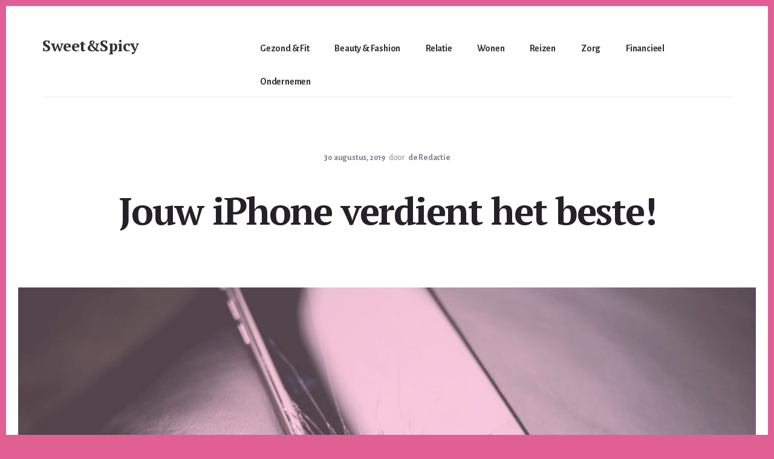

--- FILE ---
content_type: text/html; charset=UTF-8
request_url: https://sweetandspicy.nl/jouw-iphone-verdient-het-beste/
body_size: 11205
content:
<!DOCTYPE html>
<html lang="nl-NL">
<head >
<meta charset="UTF-8" />
<meta name="viewport" content="width=device-width, initial-scale=1" />
<meta name='robots' content='index, follow, max-image-preview:large, max-snippet:-1, max-video-preview:-1' />

	<!-- This site is optimized with the Yoast SEO plugin v26.7 - https://yoast.com/wordpress/plugins/seo/ -->
	<title>Jouw iPhone verdient het beste! - Sweet&amp;Spicy</title>
<link data-rocket-preload as="style" href="https://fonts.googleapis.com/css?family=Alegreya%20Sans%3A400%2C400i%2C700%7CPT%20Serif%3A400%2C700%2C700i&#038;display=swap" rel="preload">
<link href="https://fonts.googleapis.com/css?family=Alegreya%20Sans%3A400%2C400i%2C700%7CPT%20Serif%3A400%2C700%2C700i&#038;display=swap" media="print" onload="this.media=&#039;all&#039;" rel="stylesheet">
<noscript data-wpr-hosted-gf-parameters=""><link rel="stylesheet" href="https://fonts.googleapis.com/css?family=Alegreya%20Sans%3A400%2C400i%2C700%7CPT%20Serif%3A400%2C700%2C700i&#038;display=swap"></noscript>
	<link rel="canonical" href="https://sweetandspicy.nl/jouw-iphone-verdient-het-beste/" />
	<meta property="og:locale" content="nl_NL" />
	<meta property="og:type" content="article" />
	<meta property="og:title" content="Jouw iPhone verdient het beste! - Sweet&amp;Spicy" />
	<meta property="og:description" content="Je iPhone uit je handen laten vallen zou tegenwoordig een gegronde oorzaak van een hartaanval kunnen zijn. We bewaken onze telefoon alsof het ons kind is en een barst in je scherm wil je er al helemaal niet bij hebben. Gelukkig zijn er tegenwoordig voor elke telefoon genoeg hoesjes te vinden in alle maten en [&hellip;]" />
	<meta property="og:url" content="https://sweetandspicy.nl/jouw-iphone-verdient-het-beste/" />
	<meta property="og:site_name" content="Sweet&amp;Spicy" />
	<meta property="article:publisher" content="https://www.facebook.com/Sweet-Spicy-197360870645367/" />
	<meta property="article:published_time" content="2019-08-30T14:49:11+00:00" />
	<meta property="article:modified_time" content="2019-08-30T14:49:12+00:00" />
	<meta property="og:image" content="https://sweetandspicy.nl/wp-content/uploads/2019/08/cropped-black-and-white-brand-broken-196653.jpg" />
	<meta property="og:image:width" content="1024" />
	<meta property="og:image:height" content="576" />
	<meta property="og:image:type" content="image/jpeg" />
	<meta name="author" content="de Redactie" />
	<meta name="twitter:card" content="summary_large_image" />
	<meta name="twitter:creator" content="@SweetspicyNL" />
	<meta name="twitter:site" content="@SweetspicyNL" />
	<meta name="twitter:label1" content="Geschreven door" />
	<meta name="twitter:data1" content="de Redactie" />
	<meta name="twitter:label2" content="Geschatte leestijd" />
	<meta name="twitter:data2" content="2 minuten" />
	<script type="application/ld+json" class="yoast-schema-graph">{"@context":"https://schema.org","@graph":[{"@type":"Article","@id":"https://sweetandspicy.nl/jouw-iphone-verdient-het-beste/#article","isPartOf":{"@id":"https://sweetandspicy.nl/jouw-iphone-verdient-het-beste/"},"author":{"name":"de Redactie","@id":"https://sweetandspicy.nl/#/schema/person/ad009752b9b972ff4c44dd945562b49f"},"headline":"Jouw iPhone verdient het beste!","datePublished":"2019-08-30T14:49:11+00:00","dateModified":"2019-08-30T14:49:12+00:00","mainEntityOfPage":{"@id":"https://sweetandspicy.nl/jouw-iphone-verdient-het-beste/"},"wordCount":418,"image":{"@id":"https://sweetandspicy.nl/jouw-iphone-verdient-het-beste/#primaryimage"},"thumbnailUrl":"https://sweetandspicy.nl/wp-content/uploads/2019/08/cropped-black-and-white-brand-broken-196653.jpg","articleSection":["Beauty &amp; Fashion"],"inLanguage":"nl-NL"},{"@type":"WebPage","@id":"https://sweetandspicy.nl/jouw-iphone-verdient-het-beste/","url":"https://sweetandspicy.nl/jouw-iphone-verdient-het-beste/","name":"Jouw iPhone verdient het beste! - Sweet&amp;Spicy","isPartOf":{"@id":"https://sweetandspicy.nl/#website"},"primaryImageOfPage":{"@id":"https://sweetandspicy.nl/jouw-iphone-verdient-het-beste/#primaryimage"},"image":{"@id":"https://sweetandspicy.nl/jouw-iphone-verdient-het-beste/#primaryimage"},"thumbnailUrl":"https://sweetandspicy.nl/wp-content/uploads/2019/08/cropped-black-and-white-brand-broken-196653.jpg","datePublished":"2019-08-30T14:49:11+00:00","dateModified":"2019-08-30T14:49:12+00:00","author":{"@id":"https://sweetandspicy.nl/#/schema/person/ad009752b9b972ff4c44dd945562b49f"},"breadcrumb":{"@id":"https://sweetandspicy.nl/jouw-iphone-verdient-het-beste/#breadcrumb"},"inLanguage":"nl-NL","potentialAction":[{"@type":"ReadAction","target":["https://sweetandspicy.nl/jouw-iphone-verdient-het-beste/"]}]},{"@type":"ImageObject","inLanguage":"nl-NL","@id":"https://sweetandspicy.nl/jouw-iphone-verdient-het-beste/#primaryimage","url":"https://sweetandspicy.nl/wp-content/uploads/2019/08/cropped-black-and-white-brand-broken-196653.jpg","contentUrl":"https://sweetandspicy.nl/wp-content/uploads/2019/08/cropped-black-and-white-brand-broken-196653.jpg","width":1024,"height":576},{"@type":"BreadcrumbList","@id":"https://sweetandspicy.nl/jouw-iphone-verdient-het-beste/#breadcrumb","itemListElement":[{"@type":"ListItem","position":1,"name":"Home","item":"https://sweetandspicy.nl/"},{"@type":"ListItem","position":2,"name":"Jouw iPhone verdient het beste!"}]},{"@type":"WebSite","@id":"https://sweetandspicy.nl/#website","url":"https://sweetandspicy.nl/","name":"Sweet&amp;Spicy","description":"Alles voor de moderne vrouw. Voor de lieverds, de pittige dames en alles er tussenin.","potentialAction":[{"@type":"SearchAction","target":{"@type":"EntryPoint","urlTemplate":"https://sweetandspicy.nl/?s={search_term_string}"},"query-input":{"@type":"PropertyValueSpecification","valueRequired":true,"valueName":"search_term_string"}}],"inLanguage":"nl-NL"},{"@type":"Person","@id":"https://sweetandspicy.nl/#/schema/person/ad009752b9b972ff4c44dd945562b49f","name":"de Redactie","image":{"@type":"ImageObject","inLanguage":"nl-NL","@id":"https://sweetandspicy.nl/#/schema/person/image/","url":"https://secure.gravatar.com/avatar/3df3f8fcdd146fccf294f40321201d9315d9fe13916dae90f2b0e74ff3294557?s=96&d=mm&r=g","contentUrl":"https://secure.gravatar.com/avatar/3df3f8fcdd146fccf294f40321201d9315d9fe13916dae90f2b0e74ff3294557?s=96&d=mm&r=g","caption":"de Redactie"},"url":"https://sweetandspicy.nl/author/enco/"}]}</script>
	<!-- / Yoast SEO plugin. -->


<link rel='dns-prefetch' href='//fonts.googleapis.com' />
<link rel='dns-prefetch' href='//code.ionicframework.com' />
<link href='https://fonts.gstatic.com' crossorigin rel='preconnect' />
<link rel="alternate" type="application/rss+xml" title="Sweet&amp;Spicy &raquo; feed" href="https://sweetandspicy.nl/feed/" />
<link rel="alternate" type="application/rss+xml" title="Sweet&amp;Spicy &raquo; reacties feed" href="https://sweetandspicy.nl/comments/feed/" />
<link rel="alternate" title="oEmbed (JSON)" type="application/json+oembed" href="https://sweetandspicy.nl/wp-json/oembed/1.0/embed?url=https%3A%2F%2Fsweetandspicy.nl%2Fjouw-iphone-verdient-het-beste%2F" />
<link rel="alternate" title="oEmbed (XML)" type="text/xml+oembed" href="https://sweetandspicy.nl/wp-json/oembed/1.0/embed?url=https%3A%2F%2Fsweetandspicy.nl%2Fjouw-iphone-verdient-het-beste%2F&#038;format=xml" />
<style id='wp-img-auto-sizes-contain-inline-css' type='text/css'>
img:is([sizes=auto i],[sizes^="auto," i]){contain-intrinsic-size:3000px 1500px}
/*# sourceURL=wp-img-auto-sizes-contain-inline-css */
</style>
<link rel='stylesheet' id='genesis-simple-share-plugin-css-css' href='https://sweetandspicy.nl/wp-content/plugins/genesis-simple-share/assets/css/share.min.css?ver=0.1.0' type='text/css' media='all' />
<link data-minify="1" rel='stylesheet' id='genesis-simple-share-genericons-css-css' href='https://sweetandspicy.nl/wp-content/cache/min/1/wp-content/plugins/genesis-simple-share/assets/css/genericons.min.css?ver=1694423457' type='text/css' media='all' />
<link data-minify="1" rel='stylesheet' id='breakthrough-pro-css' href='https://sweetandspicy.nl/wp-content/cache/min/1/wp-content/themes/breakthrough-pro/style.css?ver=1694423428' type='text/css' media='all' />
<style id='breakthrough-pro-inline-css' type='text/css'>


		.single .content .entry-content > p:first-of-type {
			font-size: 26px;
			font-size: 2.6rem;
			letter-spacing: -0.7px;
		}

		

		cite,
		h4,
		h5,
		p.entry-meta a,
		.entry-title a:focus,
		.entry-title a:hover,
		.footer-widgets .widget .widget-title,
		.genesis-nav-menu a:focus,
		.genesis-nav-menu a:hover,
		.genesis-nav-menu .current-menu-item > a,
		.genesis-nav-menu .sub-menu .current-menu-item > a:focus,
		.genesis-nav-menu .sub-menu .current-menu-item > a:hover,
		.genesis-responsive-menu .genesis-nav-menu a:focus,
		.genesis-responsive-menu .genesis-nav-menu a:hover,
		.menu-toggle:focus,
		.menu-toggle:hover,
		.nav-primary .genesis-nav-menu .sub-menu a:focus,
		.nav-primary .genesis-nav-menu .sub-menu a:hover,
		.nav-primary .genesis-nav-menu .sub-menu .current-menu-item > a,
		.nav-primary .genesis-nav-menu .sub-menu .current-menu-item > a:focus,
		.nav-primary .genesis-nav-menu .sub-menu .current-menu-item > a:hover,
		.portfolio .entry-header .entry-meta a,
		.sub-menu-toggle:focus,
		.sub-menu-toggle:hover,
		.widget-title {
			color: #e25f93;
		}

		.sidebar .enews-widget,
		.sidebar .enews-widget .widget-title {
			color: #ffffff;
		}

		button,
		input[type="button"],
		input[type="reset"],
		input[type="submit"],
		.archive-pagination a:focus,
		.archive-pagination a:hover,
		.archive-pagination .active a,
		.button,
		.message.primary,
		.sidebar .widget.enews-widget {
			background-color: #e25f93;
			color: #ffffff;
		}

		.message.primary a {
			color: #ffffff;
		}

		a.button:focus,
		a.button:hover,
		button:focus,
		button:hover,
		input:focus[type="button"],
		input:hover[type="button"],
		input:focus[type="reset"],
		input:hover[type="reset"],
		input:focus[type="submit"],
		input:hover[type="submit"],
		.button:focus,
		.button:hover {
			background-color: #f673a7;
			box-shadow: 0 2px 10px 0 rgba(226,95,147,0.3);
			color: #ffffff;
		}

		input:focus,
		textarea:focus {
			border-color: #e25f93;
			box-shadow: 0 3px 7px 0 rgba(226,95,147,0.3);
			outline: none;
		}

		body,
		.pricing-table .featured {
			border-color: #e25f93;
		}

		.nav-primary .genesis-nav-menu a:focus,
		.nav-primary .genesis-nav-menu a:hover,
		.nav-primary .genesis-nav-menu .current-menu-item > a {
			border-bottom-color: #e25f93;
			color: #e25f93;
		}

		input[type="button"].text,
		input[type="reset"].text,
		input[type="submit"].text {
			border-color: #e25f93;
			color: #e25f93;
		}

		

		a {
			color: #e25f93;
		}

		a:focus,
		a:hover {
			color: #f673a7;
		}

		a.more-link,
		.view-all-portfolio a {
			border-color: #e25f93;
			color: #e25f93;
		}

		a.more-link:focus,
		a.more-link:hover,
		.view-all-portfolio a:focus,
		.view-all-portfolio a:hover  {
			border-color: #f673a7;
			color: #f673a7;
		}

		.button-hero,
		button.button-hero,
		button.primary,
		input[type="button"].button-hero,
		input[type="button"].primary,
		input[type="reset"].button-hero,
		input[type="reset"].primary,
		input[type="submit"].button-hero,
		input[type="submit"].primary,
		.button.button-hero,
		.button.primary,
		.enews-widget input[type="submit"],
		.message.secondary,
		.sidebar .enews-widget input[type="submit"] {
			background-color: #e25f93;
			color: #ffffff;
		}

		.button.button-hero:focus,
		.button.button-hero:hover,
		button.button-hero:focus,
		button.button-hero:hover,
		button.primary:focus,
		button.primary:hover,
		input[type="button"].button-hero:focus,
		input[type="button"].button-hero:hover,
		input[type="button"].primary:focus,
		input[type="button"].primary:hover,
		input[type="reset"].button-hero:focus,
		input[type="reset"].button-hero:hover,
		input[type="reset"].primary:focus,
		input[type="reset"].primary:hover,
		input[type="submit"].button-hero:focus,
		input[type="submit"].button-hero:hover,
		input[type="submit"].primary:focus,
		input[type="submit"].primary:hover,
		.button.primary:focus,
		.button.primary:hover,
		.enews-widget input[type="submit"]:focus,
		.enews-widget input[type="submit"]:hover {
			background-color: #f673a7;
			box-shadow: 0 2px 10px 0 rgba(226,95,147,0.3);
			color: #ffffff;
		}

		a.button.text {
			background-color: #fff;
			border-bottom: 2px solid #e25f93;
			color: #e25f93;
		}

		a.button.text:focus,
		a.button.text:hover {
			background-color: #fff;
			border-bottom-color: #f673a7;
			color: #f673a7;
		}

		.message.secondary a {
			color: #ffffff;
		}

		
/*# sourceURL=breakthrough-pro-inline-css */
</style>
<style id='wp-emoji-styles-inline-css' type='text/css'>

	img.wp-smiley, img.emoji {
		display: inline !important;
		border: none !important;
		box-shadow: none !important;
		height: 1em !important;
		width: 1em !important;
		margin: 0 0.07em !important;
		vertical-align: -0.1em !important;
		background: none !important;
		padding: 0 !important;
	}
/*# sourceURL=wp-emoji-styles-inline-css */
</style>
<style id='wp-block-library-inline-css' type='text/css'>
:root{--wp-block-synced-color:#7a00df;--wp-block-synced-color--rgb:122,0,223;--wp-bound-block-color:var(--wp-block-synced-color);--wp-editor-canvas-background:#ddd;--wp-admin-theme-color:#007cba;--wp-admin-theme-color--rgb:0,124,186;--wp-admin-theme-color-darker-10:#006ba1;--wp-admin-theme-color-darker-10--rgb:0,107,160.5;--wp-admin-theme-color-darker-20:#005a87;--wp-admin-theme-color-darker-20--rgb:0,90,135;--wp-admin-border-width-focus:2px}@media (min-resolution:192dpi){:root{--wp-admin-border-width-focus:1.5px}}.wp-element-button{cursor:pointer}:root .has-very-light-gray-background-color{background-color:#eee}:root .has-very-dark-gray-background-color{background-color:#313131}:root .has-very-light-gray-color{color:#eee}:root .has-very-dark-gray-color{color:#313131}:root .has-vivid-green-cyan-to-vivid-cyan-blue-gradient-background{background:linear-gradient(135deg,#00d084,#0693e3)}:root .has-purple-crush-gradient-background{background:linear-gradient(135deg,#34e2e4,#4721fb 50%,#ab1dfe)}:root .has-hazy-dawn-gradient-background{background:linear-gradient(135deg,#faaca8,#dad0ec)}:root .has-subdued-olive-gradient-background{background:linear-gradient(135deg,#fafae1,#67a671)}:root .has-atomic-cream-gradient-background{background:linear-gradient(135deg,#fdd79a,#004a59)}:root .has-nightshade-gradient-background{background:linear-gradient(135deg,#330968,#31cdcf)}:root .has-midnight-gradient-background{background:linear-gradient(135deg,#020381,#2874fc)}:root{--wp--preset--font-size--normal:16px;--wp--preset--font-size--huge:42px}.has-regular-font-size{font-size:1em}.has-larger-font-size{font-size:2.625em}.has-normal-font-size{font-size:var(--wp--preset--font-size--normal)}.has-huge-font-size{font-size:var(--wp--preset--font-size--huge)}.has-text-align-center{text-align:center}.has-text-align-left{text-align:left}.has-text-align-right{text-align:right}.has-fit-text{white-space:nowrap!important}#end-resizable-editor-section{display:none}.aligncenter{clear:both}.items-justified-left{justify-content:flex-start}.items-justified-center{justify-content:center}.items-justified-right{justify-content:flex-end}.items-justified-space-between{justify-content:space-between}.screen-reader-text{border:0;clip-path:inset(50%);height:1px;margin:-1px;overflow:hidden;padding:0;position:absolute;width:1px;word-wrap:normal!important}.screen-reader-text:focus{background-color:#ddd;clip-path:none;color:#444;display:block;font-size:1em;height:auto;left:5px;line-height:normal;padding:15px 23px 14px;text-decoration:none;top:5px;width:auto;z-index:100000}html :where(.has-border-color){border-style:solid}html :where([style*=border-top-color]){border-top-style:solid}html :where([style*=border-right-color]){border-right-style:solid}html :where([style*=border-bottom-color]){border-bottom-style:solid}html :where([style*=border-left-color]){border-left-style:solid}html :where([style*=border-width]){border-style:solid}html :where([style*=border-top-width]){border-top-style:solid}html :where([style*=border-right-width]){border-right-style:solid}html :where([style*=border-bottom-width]){border-bottom-style:solid}html :where([style*=border-left-width]){border-left-style:solid}html :where(img[class*=wp-image-]){height:auto;max-width:100%}:where(figure){margin:0 0 1em}html :where(.is-position-sticky){--wp-admin--admin-bar--position-offset:var(--wp-admin--admin-bar--height,0px)}@media screen and (max-width:600px){html :where(.is-position-sticky){--wp-admin--admin-bar--position-offset:0px}}

/*# sourceURL=wp-block-library-inline-css */
</style><style id='global-styles-inline-css' type='text/css'>
:root{--wp--preset--aspect-ratio--square: 1;--wp--preset--aspect-ratio--4-3: 4/3;--wp--preset--aspect-ratio--3-4: 3/4;--wp--preset--aspect-ratio--3-2: 3/2;--wp--preset--aspect-ratio--2-3: 2/3;--wp--preset--aspect-ratio--16-9: 16/9;--wp--preset--aspect-ratio--9-16: 9/16;--wp--preset--color--black: #000000;--wp--preset--color--cyan-bluish-gray: #abb8c3;--wp--preset--color--white: #ffffff;--wp--preset--color--pale-pink: #f78da7;--wp--preset--color--vivid-red: #cf2e2e;--wp--preset--color--luminous-vivid-orange: #ff6900;--wp--preset--color--luminous-vivid-amber: #fcb900;--wp--preset--color--light-green-cyan: #7bdcb5;--wp--preset--color--vivid-green-cyan: #00d084;--wp--preset--color--pale-cyan-blue: #8ed1fc;--wp--preset--color--vivid-cyan-blue: #0693e3;--wp--preset--color--vivid-purple: #9b51e0;--wp--preset--gradient--vivid-cyan-blue-to-vivid-purple: linear-gradient(135deg,rgb(6,147,227) 0%,rgb(155,81,224) 100%);--wp--preset--gradient--light-green-cyan-to-vivid-green-cyan: linear-gradient(135deg,rgb(122,220,180) 0%,rgb(0,208,130) 100%);--wp--preset--gradient--luminous-vivid-amber-to-luminous-vivid-orange: linear-gradient(135deg,rgb(252,185,0) 0%,rgb(255,105,0) 100%);--wp--preset--gradient--luminous-vivid-orange-to-vivid-red: linear-gradient(135deg,rgb(255,105,0) 0%,rgb(207,46,46) 100%);--wp--preset--gradient--very-light-gray-to-cyan-bluish-gray: linear-gradient(135deg,rgb(238,238,238) 0%,rgb(169,184,195) 100%);--wp--preset--gradient--cool-to-warm-spectrum: linear-gradient(135deg,rgb(74,234,220) 0%,rgb(151,120,209) 20%,rgb(207,42,186) 40%,rgb(238,44,130) 60%,rgb(251,105,98) 80%,rgb(254,248,76) 100%);--wp--preset--gradient--blush-light-purple: linear-gradient(135deg,rgb(255,206,236) 0%,rgb(152,150,240) 100%);--wp--preset--gradient--blush-bordeaux: linear-gradient(135deg,rgb(254,205,165) 0%,rgb(254,45,45) 50%,rgb(107,0,62) 100%);--wp--preset--gradient--luminous-dusk: linear-gradient(135deg,rgb(255,203,112) 0%,rgb(199,81,192) 50%,rgb(65,88,208) 100%);--wp--preset--gradient--pale-ocean: linear-gradient(135deg,rgb(255,245,203) 0%,rgb(182,227,212) 50%,rgb(51,167,181) 100%);--wp--preset--gradient--electric-grass: linear-gradient(135deg,rgb(202,248,128) 0%,rgb(113,206,126) 100%);--wp--preset--gradient--midnight: linear-gradient(135deg,rgb(2,3,129) 0%,rgb(40,116,252) 100%);--wp--preset--font-size--small: 13px;--wp--preset--font-size--medium: 20px;--wp--preset--font-size--large: 36px;--wp--preset--font-size--x-large: 42px;--wp--preset--spacing--20: 0.44rem;--wp--preset--spacing--30: 0.67rem;--wp--preset--spacing--40: 1rem;--wp--preset--spacing--50: 1.5rem;--wp--preset--spacing--60: 2.25rem;--wp--preset--spacing--70: 3.38rem;--wp--preset--spacing--80: 5.06rem;--wp--preset--shadow--natural: 6px 6px 9px rgba(0, 0, 0, 0.2);--wp--preset--shadow--deep: 12px 12px 50px rgba(0, 0, 0, 0.4);--wp--preset--shadow--sharp: 6px 6px 0px rgba(0, 0, 0, 0.2);--wp--preset--shadow--outlined: 6px 6px 0px -3px rgb(255, 255, 255), 6px 6px rgb(0, 0, 0);--wp--preset--shadow--crisp: 6px 6px 0px rgb(0, 0, 0);}:where(.is-layout-flex){gap: 0.5em;}:where(.is-layout-grid){gap: 0.5em;}body .is-layout-flex{display: flex;}.is-layout-flex{flex-wrap: wrap;align-items: center;}.is-layout-flex > :is(*, div){margin: 0;}body .is-layout-grid{display: grid;}.is-layout-grid > :is(*, div){margin: 0;}:where(.wp-block-columns.is-layout-flex){gap: 2em;}:where(.wp-block-columns.is-layout-grid){gap: 2em;}:where(.wp-block-post-template.is-layout-flex){gap: 1.25em;}:where(.wp-block-post-template.is-layout-grid){gap: 1.25em;}.has-black-color{color: var(--wp--preset--color--black) !important;}.has-cyan-bluish-gray-color{color: var(--wp--preset--color--cyan-bluish-gray) !important;}.has-white-color{color: var(--wp--preset--color--white) !important;}.has-pale-pink-color{color: var(--wp--preset--color--pale-pink) !important;}.has-vivid-red-color{color: var(--wp--preset--color--vivid-red) !important;}.has-luminous-vivid-orange-color{color: var(--wp--preset--color--luminous-vivid-orange) !important;}.has-luminous-vivid-amber-color{color: var(--wp--preset--color--luminous-vivid-amber) !important;}.has-light-green-cyan-color{color: var(--wp--preset--color--light-green-cyan) !important;}.has-vivid-green-cyan-color{color: var(--wp--preset--color--vivid-green-cyan) !important;}.has-pale-cyan-blue-color{color: var(--wp--preset--color--pale-cyan-blue) !important;}.has-vivid-cyan-blue-color{color: var(--wp--preset--color--vivid-cyan-blue) !important;}.has-vivid-purple-color{color: var(--wp--preset--color--vivid-purple) !important;}.has-black-background-color{background-color: var(--wp--preset--color--black) !important;}.has-cyan-bluish-gray-background-color{background-color: var(--wp--preset--color--cyan-bluish-gray) !important;}.has-white-background-color{background-color: var(--wp--preset--color--white) !important;}.has-pale-pink-background-color{background-color: var(--wp--preset--color--pale-pink) !important;}.has-vivid-red-background-color{background-color: var(--wp--preset--color--vivid-red) !important;}.has-luminous-vivid-orange-background-color{background-color: var(--wp--preset--color--luminous-vivid-orange) !important;}.has-luminous-vivid-amber-background-color{background-color: var(--wp--preset--color--luminous-vivid-amber) !important;}.has-light-green-cyan-background-color{background-color: var(--wp--preset--color--light-green-cyan) !important;}.has-vivid-green-cyan-background-color{background-color: var(--wp--preset--color--vivid-green-cyan) !important;}.has-pale-cyan-blue-background-color{background-color: var(--wp--preset--color--pale-cyan-blue) !important;}.has-vivid-cyan-blue-background-color{background-color: var(--wp--preset--color--vivid-cyan-blue) !important;}.has-vivid-purple-background-color{background-color: var(--wp--preset--color--vivid-purple) !important;}.has-black-border-color{border-color: var(--wp--preset--color--black) !important;}.has-cyan-bluish-gray-border-color{border-color: var(--wp--preset--color--cyan-bluish-gray) !important;}.has-white-border-color{border-color: var(--wp--preset--color--white) !important;}.has-pale-pink-border-color{border-color: var(--wp--preset--color--pale-pink) !important;}.has-vivid-red-border-color{border-color: var(--wp--preset--color--vivid-red) !important;}.has-luminous-vivid-orange-border-color{border-color: var(--wp--preset--color--luminous-vivid-orange) !important;}.has-luminous-vivid-amber-border-color{border-color: var(--wp--preset--color--luminous-vivid-amber) !important;}.has-light-green-cyan-border-color{border-color: var(--wp--preset--color--light-green-cyan) !important;}.has-vivid-green-cyan-border-color{border-color: var(--wp--preset--color--vivid-green-cyan) !important;}.has-pale-cyan-blue-border-color{border-color: var(--wp--preset--color--pale-cyan-blue) !important;}.has-vivid-cyan-blue-border-color{border-color: var(--wp--preset--color--vivid-cyan-blue) !important;}.has-vivid-purple-border-color{border-color: var(--wp--preset--color--vivid-purple) !important;}.has-vivid-cyan-blue-to-vivid-purple-gradient-background{background: var(--wp--preset--gradient--vivid-cyan-blue-to-vivid-purple) !important;}.has-light-green-cyan-to-vivid-green-cyan-gradient-background{background: var(--wp--preset--gradient--light-green-cyan-to-vivid-green-cyan) !important;}.has-luminous-vivid-amber-to-luminous-vivid-orange-gradient-background{background: var(--wp--preset--gradient--luminous-vivid-amber-to-luminous-vivid-orange) !important;}.has-luminous-vivid-orange-to-vivid-red-gradient-background{background: var(--wp--preset--gradient--luminous-vivid-orange-to-vivid-red) !important;}.has-very-light-gray-to-cyan-bluish-gray-gradient-background{background: var(--wp--preset--gradient--very-light-gray-to-cyan-bluish-gray) !important;}.has-cool-to-warm-spectrum-gradient-background{background: var(--wp--preset--gradient--cool-to-warm-spectrum) !important;}.has-blush-light-purple-gradient-background{background: var(--wp--preset--gradient--blush-light-purple) !important;}.has-blush-bordeaux-gradient-background{background: var(--wp--preset--gradient--blush-bordeaux) !important;}.has-luminous-dusk-gradient-background{background: var(--wp--preset--gradient--luminous-dusk) !important;}.has-pale-ocean-gradient-background{background: var(--wp--preset--gradient--pale-ocean) !important;}.has-electric-grass-gradient-background{background: var(--wp--preset--gradient--electric-grass) !important;}.has-midnight-gradient-background{background: var(--wp--preset--gradient--midnight) !important;}.has-small-font-size{font-size: var(--wp--preset--font-size--small) !important;}.has-medium-font-size{font-size: var(--wp--preset--font-size--medium) !important;}.has-large-font-size{font-size: var(--wp--preset--font-size--large) !important;}.has-x-large-font-size{font-size: var(--wp--preset--font-size--x-large) !important;}
/*# sourceURL=global-styles-inline-css */
</style>

<style id='classic-theme-styles-inline-css' type='text/css'>
/*! This file is auto-generated */
.wp-block-button__link{color:#fff;background-color:#32373c;border-radius:9999px;box-shadow:none;text-decoration:none;padding:calc(.667em + 2px) calc(1.333em + 2px);font-size:1.125em}.wp-block-file__button{background:#32373c;color:#fff;text-decoration:none}
/*# sourceURL=/wp-includes/css/classic-themes.min.css */
</style>
<link data-minify="1" rel='stylesheet' id='genwpacc-srt-css-css' href='https://sweetandspicy.nl/wp-content/cache/min/1/wp-content/plugins/genesis-accessible/css/genwpacc-skiplinks.css?ver=1694423428' type='text/css' media='all' />

<link data-minify="1" rel='stylesheet' id='ionicons-css' href='https://sweetandspicy.nl/wp-content/cache/min/1/ionicons/2.0.1/css/ionicons.min.css?ver=1694423428' type='text/css' media='all' />
<link data-minify="1" rel='stylesheet' id='simple-social-icons-font-css' href='https://sweetandspicy.nl/wp-content/cache/min/1/wp-content/plugins/simple-social-icons/css/style.css?ver=1694423428' type='text/css' media='all' />
<link data-minify="1" rel='stylesheet' id='simple-love-css-css' href='https://sweetandspicy.nl/wp-content/cache/min/1/wp-content/plugins/genesis-simple-love/css/simple_love.css?ver=1694423428' type='text/css' media='all' />
<link rel='stylesheet' id='wp-block-paragraph-css' href='https://sweetandspicy.nl/wp-includes/blocks/paragraph/style.min.css?ver=6.9' type='text/css' media='all' />
<link rel='stylesheet' id='wp-block-heading-css' href='https://sweetandspicy.nl/wp-includes/blocks/heading/style.min.css?ver=6.9' type='text/css' media='all' />
<script type="text/javascript" src="https://sweetandspicy.nl/wp-includes/js/jquery/jquery.min.js?ver=3.7.1" id="jquery-core-js"></script>



<link rel="https://api.w.org/" href="https://sweetandspicy.nl/wp-json/" /><link rel="alternate" title="JSON" type="application/json" href="https://sweetandspicy.nl/wp-json/wp/v2/posts/10731" /><link rel="EditURI" type="application/rsd+xml" title="RSD" href="https://sweetandspicy.nl/xmlrpc.php?rsd" />
<meta name="generator" content="WordPress 6.9" />
<link rel='shortlink' href='https://sweetandspicy.nl/?p=10731' />
<link rel="icon" href="https://sweetandspicy.nl/wp-content/themes/breakthrough-pro/images/favicon.ico" />
<style type="text/css" id="custom-background-css">
body.custom-background { background-color: #e25f93; }
</style>
	<noscript><style id="rocket-lazyload-nojs-css">.rll-youtube-player, [data-lazy-src]{display:none !important;}</style></noscript><meta name="generator" content="WP Rocket 3.20.3" data-wpr-features="wpr_defer_js wpr_minify_concatenate_js wpr_lazyload_images wpr_lazyload_iframes wpr_minify_css wpr_desktop" /></head>
<body class="wp-singular post-template-default single single-post postid-10731 single-format-standard custom-background wp-theme-genesis wp-child-theme-breakthrough-pro header-full-width full-width-content genesis-breadcrumbs-hidden has-featured-image"><div class="site-container"><ul class="genesis-skip-link"><li><a href="#breakthrough-page-title" class="screen-reader-shortcut"> Skip to content</a></li><li><a href="#footer" class="screen-reader-shortcut"> Skip to footer</a></li></ul><header class="site-header"><div class="wrap"><div class="title-area"><p class="site-title"><a href="https://sweetandspicy.nl/">Sweet&amp;Spicy</a></p><p class="site-description">Alles voor de moderne vrouw. Voor de lieverds, de pittige dames en alles er tussenin.</p></div><nav class="nav-primary" aria-label="Hoofd" id="genesis-nav-primary"><div class="wrap"><ul id="menu-main" class="menu genesis-nav-menu menu-primary js-superfish"><li id="menu-item-10129" class="menu-item menu-item-type-taxonomy menu-item-object-category menu-item-10129"><a href="https://sweetandspicy.nl/categorie/gezond-fit/"><span >Gezond &#038; Fit</span></a></li>
<li id="menu-item-10142" class="menu-item menu-item-type-taxonomy menu-item-object-category current-post-ancestor current-menu-parent current-post-parent menu-item-10142"><a href="https://sweetandspicy.nl/categorie/beauty/"><span >Beauty &#038; Fashion</span></a></li>
<li id="menu-item-10206" class="menu-item menu-item-type-taxonomy menu-item-object-category menu-item-10206"><a href="https://sweetandspicy.nl/categorie/relatie/"><span >Relatie</span></a></li>
<li id="menu-item-10143" class="menu-item menu-item-type-taxonomy menu-item-object-category menu-item-10143"><a href="https://sweetandspicy.nl/categorie/wonen/"><span >Wonen</span></a></li>
<li id="menu-item-10207" class="menu-item menu-item-type-taxonomy menu-item-object-category menu-item-10207"><a href="https://sweetandspicy.nl/categorie/reizen/"><span >Reizen</span></a></li>
<li id="menu-item-10208" class="menu-item menu-item-type-taxonomy menu-item-object-category menu-item-10208"><a href="https://sweetandspicy.nl/categorie/zorg/"><span >Zorg</span></a></li>
<li id="menu-item-10130" class="menu-item menu-item-type-taxonomy menu-item-object-category menu-item-10130"><a href="https://sweetandspicy.nl/categorie/financieel/"><span >Financieel</span></a></li>
<li id="menu-item-10196" class="menu-item menu-item-type-taxonomy menu-item-object-category menu-item-10196"><a href="https://sweetandspicy.nl/categorie/ondernemen/"><span >Ondernemen</span></a></li>
</ul></div></nav></div></header><div class="site-inner"><div class="breakthrough-page-title" id="breakthrough-page-title"><div class="wrap"><p class="entry-meta"><time class="entry-time">30 augustus, 2019</time> door <span class="entry-author"><a href="https://sweetandspicy.nl/author/enco/" class="entry-author-link" rel="author"><span class="entry-author-name">de Redactie</span></a></span>  </p><header class="entry-header"><h1 class="entry-title">Jouw iPhone verdient het beste!</h1>
</header></div></div><div class="full-width-image"><img width="1024" height="420" src="data:image/svg+xml,%3Csvg%20xmlns='http://www.w3.org/2000/svg'%20viewBox='0%200%201024%20420'%3E%3C/svg%3E" class="breakthrough-single-image post-image" alt="" decoding="async" data-lazy-src="https://sweetandspicy.nl/wp-content/uploads/2019/08/cropped-black-and-white-brand-broken-196653-1024x420.jpg" /><noscript><img width="1024" height="420" src="https://sweetandspicy.nl/wp-content/uploads/2019/08/cropped-black-and-white-brand-broken-196653-1024x420.jpg" class="breakthrough-single-image post-image" alt="" decoding="async" /></noscript></div><div class="content-sidebar-wrap"><main class="content" id="genesis-content"><article class="post-10731 post type-post status-publish format-standard has-post-thumbnail category-beauty entry" aria-label="Jouw iPhone verdient het beste!" itemref="breakthrough-page-title"><div class="entry-content"><div class="share-before share-filled share-medium" id="share-before-10731"><div class="facebook" id="facebook-before-10731" data-url="https://sweetandspicy.nl/jouw-iphone-verdient-het-beste/" data-urlalt="https://sweetandspicy.nl/?p=10731" data-text="Jouw iPhone verdient het beste!" data-title="Share" data-reader="Share on Facebook" data-count="%s shares on Facebook"></div><div class="twitter" id="twitter-before-10731" data-url="https://sweetandspicy.nl/jouw-iphone-verdient-het-beste/" data-urlalt="https://sweetandspicy.nl/?p=10731" data-text="Jouw iPhone verdient het beste!" data-title="Share" data-reader="Share this" data-count="%s Shares"></div></div>
			
<p> Je iPhone uit je handen laten vallen zou tegenwoordig een gegronde oorzaak van een <a href="https://sweetandspicy.nl/categorie/gezond-fit/">hartaanval</a> kunnen zijn. We bewaken onze telefoon alsof het ons kind is en een barst in je scherm wil je er al helemaal niet bij hebben. Gelukkig zijn er tegenwoordig voor elke telefoon genoeg hoesjes te vinden in alle maten en kleuren. Voor ieder persoon is er wel een soort hoesje dat zij fijn vindt in gebruik. Ben jij op zoek naar een nieuw hoesje, maar weet je nog niet wat voor jou het fijnste is? Lees hier alles over de verschillende soorten hoesjes!  </p>



<span id="more-10731"></span>



<h2 class="wp-block-heading">Bookcase</h2>



<p>Dit hoesje is ideaal voor de optimale
bescherming! Het is een vrij dik hoesje over je hele telefoon, die de
vorm van een boekje aanneemt zodra je het hoesje openklapt. Met dit
hoesje om je telefoon weet je in ieder geval dat je je telefoon met
een gerust hart een keer kan laten vallen. Hier zal niet snel een
barst doorheen kunnen komen! Dit hoesje is overigens nog extra
handig, want er is vaak ook nog genoeg opbergruimte voor al je
pasjes. Handig om al je creditcards te bewaren…</p>



<h2 class="wp-block-heading">Backcover</h2>



<p>Backcovers zijn de hoesjes die je het
vaakst tegenkomt. Dit zijn de kunststof of siliconen hoesjes die de
achter- en zijkant van je telefoon beschermen. Deze hoesjes zijn erg
fijn, omdat het je telefoon niet meteen veel zwaarder of dikker maakt
terwijl het wel veel bescherming biedt. Een siliconen hoesje zorgt er
daarnaast ook voor dat je telefoon minder snel uit je handen glipt.
Een kunststof hoesje zorgt weer voor meer bescherming tijdens een
val. 
</p>



<h2 class="wp-block-heading">Beelden onder water
dankzij een waterdicht hoesje!</h2>



<p>Om exclusieve onderwater beelden te
kunnen schieten van het mooie koraal in de zee moet je echt een
waterdicht hoesje hebben! Voor de echte influencers onder ons is dit
hoesje een echte musthave. Voor elk budget is er wel een prima
waterdicht hoesje te vinden. 
</p>



<h2 class="wp-block-heading">Bumper</h2>



<p>Als je heel erg gehecht bent aan het
mooie design van je telefoon en dat dus niet wilt verbergen is een
bumper de ideale uitkomst. Een bumper beschermt je telefoon namelijk
nog wel goed tegen een eventuele val, maar staat niet in de weg van
het design. Het geeft iets minder bescherming dan andere hoesjes,
maar wie mooi wilt zijn moet af en toe pijn lijden…</p>



<p>Voor een uitgebreide collectie van
hoesjes voor alle populaire telefoons is het aan te raden een kijkje
te nemen op <a href="https://www.fooncase.com/">de
website van Fooncase!</a> Voor elke telefoon een mooi
design!</p>
<div class="share-after share-filled share-medium" id="share-after-10731"><div class="facebook" id="facebook-after-10731" data-url="https://sweetandspicy.nl/jouw-iphone-verdient-het-beste/" data-urlalt="https://sweetandspicy.nl/?p=10731" data-text="Jouw iPhone verdient het beste!" data-title="Share" data-reader="Share on Facebook" data-count="%s shares on Facebook"></div><div class="twitter" id="twitter-after-10731" data-url="https://sweetandspicy.nl/jouw-iphone-verdient-het-beste/" data-urlalt="https://sweetandspicy.nl/?p=10731" data-text="Jouw iPhone verdient het beste!" data-title="Share" data-reader="Share this" data-count="%s Shares"></div></div>
			</div><footer class="entry-footer"><p class="entry-meta"><span class="entry-categories">Categorie: <a href="https://sweetandspicy.nl/categorie/beauty/" rel="category tag">Beauty &amp; Fashion</a></span> </p></footer></article></main></div></div><div id="above-footer-cta" class="above-footer-cta"><div class="flexible-widgets widget-area widget-halves"><div class="wrap"><section id="custom_html-6" class="widget_text widget widget_custom_html"><div class="widget_text widget-wrap"><div class="textwidget custom-html-widget"><h4>
Ook bloggen op Sweet & Spicy?
</h4> </div></div></section>
<section id="custom_html-7" class="widget_text widget widget_custom_html"><div class="widget_text widget-wrap"><div class="textwidget custom-html-widget"><a href="/contact" class="button button-hero">Laat het ons weten!</a> 
</div></div></section>
</div></div></div><div class="full-width-image footer-cta-image"><img src="data:image/svg+xml,%3Csvg%20xmlns='http://www.w3.org/2000/svg'%20viewBox='0%200%200%200'%3E%3C/svg%3E" alt="" data-lazy-src="https://sweetandspicy.nl/wp-content/uploads/2018/09/sw-vrouwen-footer-1600x420.jpg" /><noscript><img src="https://sweetandspicy.nl/wp-content/uploads/2018/09/sw-vrouwen-footer-1600x420.jpg" alt="" /></noscript></div><div id="footer" class="footer-widgets"><h2 class="genesis-sidebar-title screen-reader-text">Footer</h2><div class="flexible-widgets widget-area  widget-full"><div class="wrap"><section id="simple-social-icons-2" class="widget simple-social-icons"><div class="widget-wrap"><h3 class="widgettitle widget-title">Volg ons</h3>
<ul class="alignleft"><li class="ssi-email"><a href="/contact" target="_blank" rel="noopener noreferrer"><svg role="img" class="social-email" aria-labelledby="social-email-2"><title id="social-email-2">E-mail</title><use xlink:href="https://sweetandspicy.nl/wp-content/plugins/simple-social-icons/symbol-defs.svg#social-email"></use></svg></a></li><li class="ssi-facebook"><a href="https://www.facebook.com/Sweet-Spicy-197360870645367/" target="_blank" rel="noopener noreferrer"><svg role="img" class="social-facebook" aria-labelledby="social-facebook-2"><title id="social-facebook-2">Facebook</title><use xlink:href="https://sweetandspicy.nl/wp-content/plugins/simple-social-icons/symbol-defs.svg#social-facebook"></use></svg></a></li><li class="ssi-rss"><a href="/feed" target="_blank" rel="noopener noreferrer"><svg role="img" class="social-rss" aria-labelledby="social-rss-2"><title id="social-rss-2">RSS</title><use xlink:href="https://sweetandspicy.nl/wp-content/plugins/simple-social-icons/symbol-defs.svg#social-rss"></use></svg></a></li><li class="ssi-twitter"><a href="https://www.twitter.com/SweetspicyNL" target="_blank" rel="noopener noreferrer"><svg role="img" class="social-twitter" aria-labelledby="social-twitter-2"><title id="social-twitter-2">Twitter</title><use xlink:href="https://sweetandspicy.nl/wp-content/plugins/simple-social-icons/symbol-defs.svg#social-twitter"></use></svg></a></li></ul></div></section>
</div></div></div><footer class="site-footer"><div class="wrap">Copyright 2023: Sweet & Spicy | Alles voor de moderne vrouw | Website door: <a href="https://webdesign-gorinchem.nl/" target="_blank">Webdesign Gorinchem</a> </div></footer></div><script type="speculationrules">
{"prefetch":[{"source":"document","where":{"and":[{"href_matches":"/*"},{"not":{"href_matches":["/wp-*.php","/wp-admin/*","/wp-content/uploads/*","/wp-content/*","/wp-content/plugins/*","/wp-content/themes/breakthrough-pro/*","/wp-content/themes/genesis/*","/*\\?(.+)"]}},{"not":{"selector_matches":"a[rel~=\"nofollow\"]"}},{"not":{"selector_matches":".no-prefetch, .no-prefetch a"}}]},"eagerness":"conservative"}]}
</script>
<style type="text/css" media="screen">#simple-social-icons-2 ul li a, #simple-social-icons-2 ul li a:hover, #simple-social-icons-2 ul li a:focus { background-color: #e25f93 !important; border-radius: 0px; color: #ffffff !important; border: 0px #ffffff solid !important; font-size: 16px; padding: 8px; }  #simple-social-icons-2 ul li a:hover, #simple-social-icons-2 ul li a:focus { background-color: #222222 !important; border-color: #ffffff !important; color: #ffffff !important; }  #simple-social-icons-2 ul li a:focus { outline: 1px dotted #222222 !important; }</style><svg aria-hidden="true" style="width: 0; height: 0; display:block;">
			<filter id="breakthrough-overlay">
				<feColorMatrix
				type="matrix"
				values="1.186275 0 0 0 0
					0 0.672549 0 0 0
					0 0 0.876471 0 0
					0 0 0 .9 0 "></feColorMatrix>
			</filter>
		</svg>







<script type="text/javascript" id="jquery-simple-love-js-extra">
/* <![CDATA[ */
var simple_love = {"fe":"\u003Cdiv class=\"simple-love sharrre\" id=\"simple-before-10731\" data-id=\"10731\" \u003E\u003Cdiv class=\"box\"\u003E\u003Ca class=\"count\" href=\"#\"\u003E0\u003C/a\u003E\u003Ca class=\"share\" href=\"#\"\u003ELove\u003C/a\u003E\u003C/div\u003E\u003C/div\u003E","nonce":"5180f056a2","ajaxurl":"https://sweetandspicy.nl/wp-admin/admin-ajax.php"};
//# sourceURL=jquery-simple-love-js-extra
/* ]]> */
</script>

<script>window.lazyLoadOptions=[{elements_selector:"img[data-lazy-src],.rocket-lazyload,iframe[data-lazy-src]",data_src:"lazy-src",data_srcset:"lazy-srcset",data_sizes:"lazy-sizes",class_loading:"lazyloading",class_loaded:"lazyloaded",threshold:300,callback_loaded:function(element){if(element.tagName==="IFRAME"&&element.dataset.rocketLazyload=="fitvidscompatible"){if(element.classList.contains("lazyloaded")){if(typeof window.jQuery!="undefined"){if(jQuery.fn.fitVids){jQuery(element).parent().fitVids()}}}}}},{elements_selector:".rocket-lazyload",data_src:"lazy-src",data_srcset:"lazy-srcset",data_sizes:"lazy-sizes",class_loading:"lazyloading",class_loaded:"lazyloaded",threshold:300,}];window.addEventListener('LazyLoad::Initialized',function(e){var lazyLoadInstance=e.detail.instance;if(window.MutationObserver){var observer=new MutationObserver(function(mutations){var image_count=0;var iframe_count=0;var rocketlazy_count=0;mutations.forEach(function(mutation){for(var i=0;i<mutation.addedNodes.length;i++){if(typeof mutation.addedNodes[i].getElementsByTagName!=='function'){continue}
if(typeof mutation.addedNodes[i].getElementsByClassName!=='function'){continue}
images=mutation.addedNodes[i].getElementsByTagName('img');is_image=mutation.addedNodes[i].tagName=="IMG";iframes=mutation.addedNodes[i].getElementsByTagName('iframe');is_iframe=mutation.addedNodes[i].tagName=="IFRAME";rocket_lazy=mutation.addedNodes[i].getElementsByClassName('rocket-lazyload');image_count+=images.length;iframe_count+=iframes.length;rocketlazy_count+=rocket_lazy.length;if(is_image){image_count+=1}
if(is_iframe){iframe_count+=1}}});if(image_count>0||iframe_count>0||rocketlazy_count>0){lazyLoadInstance.update()}});var b=document.getElementsByTagName("body")[0];var config={childList:!0,subtree:!0};observer.observe(b,config)}},!1)</script><script data-no-minify="1" async src="https://sweetandspicy.nl/wp-content/plugins/wp-rocket/assets/js/lazyload/17.8.3/lazyload.min.js"></script><script>var rocket_beacon_data = {"ajax_url":"https:\/\/sweetandspicy.nl\/wp-admin\/admin-ajax.php","nonce":"56bf3f8877","url":"https:\/\/sweetandspicy.nl\/jouw-iphone-verdient-het-beste","is_mobile":false,"width_threshold":1600,"height_threshold":700,"delay":500,"debug":null,"status":{"atf":true,"lrc":true,"preconnect_external_domain":true},"elements":"img, video, picture, p, main, div, li, svg, section, header, span","lrc_threshold":1800,"preconnect_external_domain_elements":["link","script","iframe"],"preconnect_external_domain_exclusions":["static.cloudflareinsights.com","rel=\"profile\"","rel=\"preconnect\"","rel=\"dns-prefetch\"","rel=\"icon\""]}</script><script data-name="wpr-wpr-beacon" src='https://sweetandspicy.nl/wp-content/plugins/wp-rocket/assets/js/wpr-beacon.min.js' async></script><script src="https://sweetandspicy.nl/wp-content/cache/min/1/80c251ba82883b5574a996e306e01b7c.js" data-minify="1" data-rocket-defer defer></script><script type='text/javascript'>
				jQuery(document).ready(function($) {
					$('#facebook-before-10731').sharrre({
										  share: {
										    facebook: true
										  },
										  urlCurl: 'https://sweetandspicy.nl/wp-content/plugins/genesis-simple-share/assets/js/sharrre/sharrre.php',
										  enableHover: false,
										  enableTracking: true,
										  disableCount: true,
										  buttons: {  },
										  click: function(api, options){
										    api.simulateClick();
										    api.openPopup('facebook');
										  }
										});
$('#twitter-before-10731').sharrre({
										  share: {
										    twitter: true
										  },
										  urlCurl: 'https://sweetandspicy.nl/wp-content/plugins/genesis-simple-share/assets/js/sharrre/sharrre.php',
										  enableHover: false,
										  enableTracking: true,
										  
										  buttons: {  },
										  click: function(api, options){
										    api.simulateClick();
										    api.openPopup('twitter');
										  }
										});

				});
		</script><script type='text/javascript'>
				jQuery(document).ready(function($) {
					$('#facebook-after-10731').sharrre({
										  share: {
										    facebook: true
										  },
										  urlCurl: 'https://sweetandspicy.nl/wp-content/plugins/genesis-simple-share/assets/js/sharrre/sharrre.php',
										  enableHover: false,
										  enableTracking: true,
										  disableCount: true,
										  buttons: {  },
										  click: function(api, options){
										    api.simulateClick();
										    api.openPopup('facebook');
										  }
										});
$('#twitter-after-10731').sharrre({
										  share: {
										    twitter: true
										  },
										  urlCurl: 'https://sweetandspicy.nl/wp-content/plugins/genesis-simple-share/assets/js/sharrre/sharrre.php',
										  enableHover: false,
										  enableTracking: true,
										  
										  buttons: {  },
										  click: function(api, options){
										    api.simulateClick();
										    api.openPopup('twitter');
										  }
										});

				});
		</script></body></html>

<!-- This website is like a Rocket, isn't it? Performance optimized by WP Rocket. Learn more: https://wp-rocket.me - Debug: cached@1768931807 -->

--- FILE ---
content_type: text/css; charset=UTF-8
request_url: https://sweetandspicy.nl/wp-content/cache/min/1/wp-content/themes/breakthrough-pro/style.css?ver=1694423428
body_size: 7568
content:
html{font-family:sans-serif;-ms-text-size-adjust:100%;-webkit-text-size-adjust:100%}body{margin:0}article,aside,details,figcaption,figure,footer,header,main,menu,nav,section,summary{display:block}audio,canvas,progress,video{display:inline-block}audio:not([controls]){display:none;height:0}progress{vertical-align:baseline}template,[hidden]{display:none}a{background-color:transparent;-webkit-text-decoration-skip:objects}a:active,a:hover{outline-width:0}abbr[title]{border-bottom:none;text-decoration:underline;text-decoration:underline dotted}b,strong{font-weight:inherit}b,strong{font-weight:bolder}dfn{font-style:italic}h1{font-size:2em;margin:.67em 0}mark{background-color:#ff0;color:#000}small{font-size:80%}sub,sup{font-size:75%;line-height:0;position:relative;vertical-align:baseline}sub{bottom:-.25em}sup{top:-.5em}img{border-style:none}svg:not(:root){overflow:hidden}code,kbd,pre,samp{font-family:monospace,monospace;font-size:1em}figure{margin:1em 40px}hr{box-sizing:content-box;height:0;overflow:visible}button,input,optgroup,select,textarea{font:inherit;margin:0}optgroup{font-weight:700}button,input{overflow:visible}button,select{text-transform:none}button,html [type="button"],[type="reset"],[type="submit"]{-webkit-appearance:button}button::-moz-focus-inner,[type="button"]::-moz-focus-inner,[type="reset"]::-moz-focus-inner,[type="submit"]::-moz-focus-inner{border-style:none;padding:0}button:-moz-focusring,[type="button"]:-moz-focusring,[type="reset"]:-moz-focusring,[type="submit"]:-moz-focusring{outline:1px dotted ButtonText}fieldset{border:1px solid silver;margin:0 2px;padding:.35em .625em .75em}legend{box-sizing:border-box;color:inherit;display:table;max-width:100%;padding:0;white-space:normal}textarea{overflow:auto}[type="checkbox"],[type="radio"]{box-sizing:border-box;padding:0}[type="number"]::-webkit-inner-spin-button,[type="number"]::-webkit-outer-spin-button{height:auto}[type="search"]{-webkit-appearance:textfield;outline-offset:-2px}[type="search"]::-webkit-search-cancel-button,[type="search"]::-webkit-search-decoration{-webkit-appearance:none}::-webkit-input-placeholder{color:inherit;opacity:.54}::-webkit-file-upload-button{-webkit-appearance:button;font:inherit}html,input[type="search"]{-webkit-box-sizing:border-box;-moz-box-sizing:border-box;box-sizing:border-box}*,*::before,*::after{box-sizing:inherit}.author-box::before,.clearfix::before,.entry::before,.entry-content::before,.footer-widgets::before,.nav-primary::before,.nav-secondary::before,.pagination::before,.pricing-table::before,.site-container::before,.site-footer::before,.site-header::before,.site-inner::before,.widget::before,.wrap::before{content:" ";display:table}.author-box::after,.clearfix::after,.entry::after,.entry-content::after,.footer-widgets::after,.nav-primary::after,.nav-secondary::after,.pagination::after,.pricing-table::after,.site-container::after,.site-footer::after,.site-header::after,.site-inner::after,.widget::after,.wrap::after{clear:both;content:" ";display:table}html{font-size:62.5%}body{background-color:#4a4f9b;color:#4e4756;font-family:'Alegreya Sans',sans-serif;font-size:20px;font-size:2rem;-webkit-font-smoothing:antialiased;-moz-osx-font-smoothing:grayscale;font-weight:400;letter-spacing:-.2px;line-height:1.5;margin:0}a,button,input:focus,input[type="button"],input[type="reset"],input[type="submit"],textarea:focus,.button,.gallery img{-webkit-transition:all 0.1s ease-in-out;-moz-transition:all 0.1s ease-in-out;-ms-transition:all 0.1s ease-in-out;-o-transition:all 0.1s ease-in-out;transition:all 0.1s ease-in-out}a{color:#d2414b;text-decoration:underline}a:focus,a:hover{color:#4e4756}p{margin:0 0 28px;padding:0}ol,ul{margin:0;padding:0}li{list-style-type:none}hr{border:0;border-collapse:collapse;border-top:1px solid #eee;clear:both;margin:1em 0}b,strong{font-weight:700}cite,em,i{font-style:italic}cite{color:#4a4f9b;font-size:20px;font-size:2rem;margin-top:10px}mark{background:#ddd;color:#000}blockquote{font-family:'PT Serif',serif;font-size:24px;font-size:2.4rem;letter-spacing:-.25px;margin:40px}blockquote::before{content:"\201C";display:block;font-family:'PT Serif',serif;font-size:60px;font-size:6rem;height:0;left:-60px;position:relative;top:-20px}.flexible-widgets.widget-full blockquote{font-size:38px;font-size:3.8rem;font-weight:400;padding:20px 80px}.flexible-widgets.widget-full blockquote cite{font-size:24px;font-size:2.4rem}.flexible-widgets.widget-full blockquote::before{color:#4A4F9B;content:"\201C";display:block;font-family:'PT Serif',serif;font-size:88px;font-size:8.8rem;height:0;left:-80px;position:relative;top:-30px}h1,h2,h3,h4,h5,h6{color:#25212a;font-family:'PT Serif',serif;font-weight:700;line-height:1.2;margin:0 0 10px}h1{font-size:62px;font-size:6.2rem;letter-spacing:-2px}h2{font-size:50px;font-size:5rem;letter-spacing:-1.8px}h3{font-size:28px;font-size:2.8rem;letter-spacing:-1px}h4{color:#4a4f9b;font-size:28px;font-size:2.8rem}h5{color:#4a4f9b;font-family:'Alegreya Sans',sans-serif;font-size:16px;font-size:1.6rem;letter-spacing:1.6px}h6{font-size:20px;font-size:2rem;font-style:italic}.intro{font-family:'PT Serif',serif;font-size:24px;font-size:2.4rem;letter-spacing:-.25px}.large-text{color:#25212A;display:block;font-family:'PT Serif',serif;font-size:50px;font-size:5rem;font-weight:700;letter-spacing:-1.8px;line-height:1.16;padding-right:10%}embed,iframe,img,object,video,.wp-caption{max-width:100%}img{height:auto}figure{margin:0}.gallery{overflow:hidden}.gallery-item{float:left;margin:0 0 28px;text-align:center}.gallery-columns-1 .gallery-item{width:100%}.gallery-columns-2 .gallery-item{width:50%}.gallery-columns-3 .gallery-item{width:33%}.gallery-columns-4 .gallery-item{width:25%}.gallery-columns-5 .gallery-item{width:20%}.gallery-columns-6 .gallery-item{width:16.6666%}.gallery-columns-7 .gallery-item{width:14.2857%}.gallery-columns-8 .gallery-item{width:12.5%}.gallery-columns-9 .gallery-item{width:11.1111%}.gallery-columns-2 .gallery-item:nth-child(2n+1),.gallery-columns-3 .gallery-item:nth-child(3n+1),.gallery-columns-4 .gallery-item:nth-child(4n+1),.gallery-columns-5 .gallery-item:nth-child(5n+1),.gallery-columns-6 .gallery-item:nth-child(6n+1),.gallery-columns-7 .gallery-item:nth-child(7n+1),.gallery-columns-8 .gallery-item:nth-child(8n+1),.gallery-columns-9 .gallery-item:nth-child(9n+1){clear:left}.gallery img{border:1px solid #eee;height:auto;padding:4px}.gallery img:focus,.gallery img:hover{border:1px solid #999}input,select,textarea{background-color:#fff;border:1px solid #dcdadd;box-shadow:inset 1px 1px 3px 0 rgba(188,188,188,.5);color:#4e4756;font-size:18px;font-size:1.8rem;font-weight:400;padding:13px 16px 11px;width:100%}input:focus,textarea:focus{border:1px solid #4a4f9b;box-shadow:0 3px 7px 0 rgba(74,79,155,.3);outline:none}input[type="search"]{-webkit-appearance:none}input[type="checkbox"],input[type="image"],input[type="radio"]{width:auto}::placeholder{color:#4e4756;opacity:1}::-ms-input-placeholder{color:#333;opacity:1}button,input[type="button"],input[type="reset"],input[type="submit"],.button{background-color:#4a4f9b;border:0;color:#fff;cursor:pointer;font-size:16px;font-size:1.6rem;font-weight:700;letter-spacing:1.5px;line-height:1;padding:17px 26px 14px 26px;text-align:center;text-decoration:none;text-transform:uppercase;white-space:normal;width:auto}a.button:focus,a.button:hover,button:focus,button:hover,input:focus[type="button"],input:hover[type="button"],input:focus[type="reset"],input:hover[type="reset"],input:focus[type="submit"],input:hover[type="submit"]{background-color:#6269cc;box-shadow:0 2px 10px 0 rgba(74,79,155,.3);color:#fff}.button:focus,.button:hover{color:#fff}.button{display:inline-block}button.primary,input[type="button"].primary,input[type="reset"].primary,input[type="submit"].primary,.button.primary{background-color:#d2414b;color:#fff}button.primary:focus,button.primary:hover,input[type="button"].primary:focus,input[type="button"].primary:hover,input[type="reset"].primary:focus,input[type="reset"].primary:hover,input[type="submit"].primary:focus,input[type="submit"].primary:hover,.button.primary:focus,.button.primary:hover{background-color:#f24b56;box-shadow:0 2px 10px 0 rgba(210,65,75,.3);color:#fff}button.secondary,input[type="button"].secondary,input[type="reset"].secondary,input[type="submit"].secondary,.button.secondary,.entry-content .button.secondary{background-color:#4e4756;color:#fff}button.secondary:focus,button.secondary:hover,input[type="button"].secondary:focus,input[type="button"].secondary:hover,input[type="reset"].secondary:focus,input[type="reset"].secondary:hover,input[type="submit"].secondary:focus,input[type="submit"].secondary:hover,.button.secondary:focus,.button.secondary:hover,.entry-content .button.secondary:focus,.entry-content .button.secondary:hover{background-color:#6e6875;box-shadow:0 2px 10px 0 rgba(78,71,86,.2)}button.button-hero,input[type="button"].button-hero,input[type="reset"].button-hero,input[type="submit"].button-hero,.button.button-hero{background-color:#d2414b;color:#fff;font-size:18px;letter-spacing:1.8px;line-height:1;padding:40px 160px 35px 40px;position:relative;text-align:left}button.button-hero::after,input[type="button"].button-hero::after,input[type="reset"].button-hero::after,input[type="submit"].button-hero::after,.button-hero::after{background:url(../../../../../../themes/breakthrough-pro/images/hero-arrow-white.svg) no-repeat center right;content:"";display:block;height:12px;position:absolute;right:40px;top:calc(50% - 6px);width:80px}button.button-hero:focus,button.button-hero:hover,input[type="button"].button-hero:focus,input[type="button"].button-hero:hover,input[type="reset"].button-hero:focus,input[type="reset"].button-hero:hover,input[type="submit"].button-hero:focus,input[type="submit"].button-hero:hover,.button.button-hero:focus,.button.button-hero:hover{background-color:#f24b56;color:#fff}a.button.small,button.small,input[type="button"].small,input[type="reset"].small,input[type="submit"].small{font-size:14px;font-size:1.4rem;letter-spacing:1px;padding:9px 20px}a.button.large,button.large,input[type="button"].large,input[type="reset"].large,input[type="submit"].large{font-size:18px;font-size:1.8rem;letter-spacing:1.8px;padding:24px}a.button.text,button.text,input[type="button"].text,input[type="reset"].text,input[type="submit"].text,a.more-link,.view-all-portfolio a{background-color:#fff;border-bottom:2px solid #d2414b;color:#d2414b;font-size:14px;font-size:1.4rem;font-weight:700;letter-spacing:1px;padding:4px 0;text-decoration:none;text-transform:uppercase}a.button.text:focus,a.button.text:hover,button.text:focus,button.text:hover,input[type="button"].text:focus,input[type="button"].text:hover,input[type="reset"].text:focus,input[type="reset"].text:hover,input[type="submit"].text:focus,input[type="submit"].text:hover,a.more-link:focus,a.more-link:hover,.view-all-portfolio a:focus,.view-all-portfolio a:hover{background-color:#fff;border-bottom:2px solid #f24b56;box-shadow:none;color:#f24b56;transform:none}.site-container button:disabled,.site-container button:disabled:hover,.site-container input:disabled,.site-container input:disabled:hover,.site-container input[type="button"]:disabled,.site-container input[type="button"]:disabled:hover,.site-container input[type="reset"]:disabled,.site-container input[type="reset"]:disabled:hover,.site-container input[type="submit"]:disabled,.site-container input[type="submit"]:disabled:hover{background-color:#eee;border-width:0;color:#666;cursor:not-allowed}input[type="search"]::-webkit-search-cancel-button,input[type="search"]::-webkit-search-results-button{display:none}table{border-collapse:collapse;border-spacing:0;line-height:2;margin-bottom:40px;width:100%;word-break:break-all}tbody{border-bottom:1px solid #eee}td,th{text-align:left}td{border-top:1px solid #eee;padding:6px}th{font-weight:400;padding:0 6px}td:first-child,th:first-child{padding-left:0}.screen-reader-shortcut,.screen-reader-text,.screen-reader-text span{border:0;clip:rect(0,0,0,0);height:1px;overflow:hidden;position:absolute!important;width:1px;word-wrap:normal!important}.genesis-nav-menu .search input[type="submit"]:focus,.screen-reader-shortcut:focus,.screen-reader-text:focus,.widget_search input[type="submit"]:focus{background:#fff;box-shadow:0 0 2px 2px rgba(0,0,0,.6);clip:auto!important;color:#333;display:block;font-size:1em;font-weight:700;height:auto;padding:15px 23px 14px;text-decoration:none;width:auto;z-index:100000}.more-link{position:relative}.site-container{background-color:#fff;margin:10px}.site-inner,.wrap{margin:0 auto;max-width:1200px}.site-inner{clear:both;padding-top:90px;word-wrap:break-word}.landing-page .site-inner{max-width:800px}.content{float:right;width:800px}.content-sidebar .content{float:left}.full-width-content .content{float:none;margin:0 auto;width:1200px}.landing-page.full-width-content .content{width:800px}.sidebar-primary{background-color:#fff;float:right;position:relative;width:360px;z-index:1}.has-featured-image .sidebar-primary{margin-top:-120px}.sidebar-content .sidebar-primary{float:left}.five-sixths,.four-sixths,.one-fourth,.one-half,.one-sixth,.one-third,.three-fourths,.three-sixths,.two-fourths,.two-sixths,.two-thirds{float:left;margin-left:2.564102564102564%}.one-half,.three-sixths,.two-fourths{width:48.717948717948715%}.one-third,.two-sixths{width:31.623931623931625%}.four-sixths,.two-thirds{width:65.81196581196582%}.one-fourth{width:23.076923076923077%}.three-fourths{width:74.35897435897436%}.one-sixth{width:14.52991452991453%}.five-sixths{width:82.90598290598291%}.first{clear:both;margin-left:0}.avatar{float:left}.author-box .avatar,.alignleft .avatar{margin-right:56px}.alignright .avatar{margin-left:56px}.comment .avatar{margin:0 16px 24px 0}.breadcrumb{background-color:#fff;font-size:16px;font-size:1.6rem;margin:0 auto 1px auto;max-width:1200px;padding:12px 30px 12px 0}.after-entry,.author-box{background-color:#fff;font-size:18px;font-size:1.8rem;margin-bottom:40px;padding:60px 18.75%}.archive-description{margin-bottom:80px;text-align:center}.archive-description p:last-child,.author-box p:last-child{margin-bottom:0}.search-form{overflow:hidden}.entry-content .search-form,.site-header .search-form{margin-bottom:40px;width:50%}.post-password-form input[type="submit"],.search-form input[type="submit"]{margin-top:10px}.genesis-nav-menu .search input[type="submit"],.widget_search input[type="submit"]{border:0;clip:rect(0,0,0,0);height:1px;margin:-1px;padding:0;position:absolute;width:1px}.search-results .first{clear:none}.archive-description .entry-title,.archive-title{font-size:62px;font-size:6.2rem}.author-box-title{font-size:28px;font-size:2.8rem}.entry-title{font-size:62px;font-size:6.2rem}h1.entry-title{margin:0 90px 90px 90px;text-align:center}.single-books h1.entry-title{margin-bottom:20px}h2.entry-title{font-size:28px;font-size:2.8rem;line-height:1.4}.entry-title a,.sidebar .widget-title a{color:#333;text-decoration:none}.entry-title a:focus,.entry-title a:hover{color:#4a4f9b}.footer-widgets .widget .widget-title,.widget-title{color:#4a4f9b;font-family:'Alegreya Sans',sans-serif;font-size:16px;font-size:1.6rem;letter-spacing:1.5px;margin-bottom:35px;text-transform:uppercase}a.aligncenter img{display:block;margin:0 auto}a.alignnone{display:inline-block}.alignleft{float:left;text-align:left}.alignright{float:right;text-align:right}a.alignleft,a.alignnone,a.alignright{max-width:100%}img.centered,.aligncenter{display:block;margin:0 auto 24px}img.alignnone,.alignnone{margin-bottom:12px}a.alignleft,img.alignleft,.wp-caption.alignleft{margin:0 24px 24px 0}a.alignright,img.alignright,.wp-caption.alignright{margin:0 0 24px 24px}.gallery-caption,.wp-caption-text{font-size:14px;font-size:1.4rem;font-weight:600;margin:0;text-align:center}.entry-content p.wp-caption-text{margin-bottom:0}.entry-content .wp-audio-shortcode,.entry-content .wp-playlist,.entry-content .wp-video{margin:0 0 28px}.widget{margin-bottom:20px;word-wrap:break-word}.widget p:last-child,.widget ul>li:last-of-type,.widget-area .widget:last-of-type{margin-bottom:0}.widget ul>li{margin-bottom:5px;padding-bottom:5px}.widget ul>li:last-of-type{padding-bottom:0}.widget ol>li{list-style-position:inside;list-style-type:decimal;padding-left:20px;text-indent:-20px}.widget li li{border:0;margin:0 0 0 30px;padding:0}.widget_calendar table{width:100%}.widget_calendar td,.widget_calendar th{text-align:center}.flexible-widgets .wrap{max-width:1280px;padding-bottom:40px;padding-top:40px}.flexible-widgets .widget{float:left;margin-bottom:40px;padding-left:40px;padding-right:40px}.flexible-widgets .widget:last-of-type{margin-bottom:0}.flexible-widgets.widget-full .widget,.flexible-widgets.widget-halves.uneven .widget:last-of-type{width:100%}.flexible-widgets.widget-fourths .widget{width:25%}.flexible-widgets.widget-halves .widget{width:50%}.flexible-widgets.widget-thirds .widget{width:33.33%}.flexible-widgets.widget-halves .widget:nth-child(odd),.flexible-widgets.widget-thirds .widget:nth-child(3n+1),.flexible-widgets.widget-fourths .widget:nth-child(4n+1){clear:left}.featured-content .entry{background:none;padding:0}.featured-content .entry:last-of-type{margin-bottom:0}.featured-content .entry-title{font-size:20px;font-size:2rem}.has-featured-image .featured-content .entry-content{margin:0;padding:0}.featured-content .alignleft .entry-image,.featured-content .alignright .entry-image{position:relative;z-index:999}.more-from-category{margin-top:28px}.sidebar .enews-widget,.sidebar .enews-widget .widget-title{color:#fff}.enews-widget form{position:relative}.sidebar .widget.enews-widget{background-color:#4a4f9b;border:10px solid #fff;border-top-width:0;text-align:center}.has-featured-image .sidebar .widget.enews-widget{border-top-width:10px}.sidebar .enews-widget input:focus{border:1px solid #333}.sidebar .enews-widget input[type="submit"]{background-color:#d2414b;border:5px solid #fff;color:#fff}.sidebar .enews-widget input:focus[type="submit"],.sidebar .enews-widget input:hover[type="submit"]{background-color:#fff;color:#333}.enews-widget input{font-size:16px;font-size:1.6rem;margin-bottom:10px}.sidebar .enews-widget input{box-shadow:none;text-align:center}.enews-widget input[type="submit"]{background-color:#d2414b;bottom:4px;color:#fff;padding:13px 20px;position:absolute;right:4px;text-align:center;width:auto}.enews-widget input[type="submit"]:hover{background-color:#f24b56;color:#fff}.sidebar .enews-widget input[type="submit"]{bottom:auto;margin:0;position:relative;right:auto;;width:100%}.enews form+p{margin-top:24px}#wpstats{display:none}.genesis-pro-portfolio .content .entry.pro-portfolio{text-align:left}.content .has-post-thumbnail.entry.pro-portfolio .entry-header{margin:-115px 40px 0 0;padding:40px 8.75% 20px;position:relative;z-index:99}.genesis-pro-portfolio .pro-portfolio .entry-header h2.entry-title{font-size:28px;font-size:2.8rem;letter-spacing:initial;margin:0 0 10px}.genesis-skip-link{font-family:-apple-system,BlinkMacSystemFont,"Segoe UI",Roboto,Oxygen-Sans,Ubuntu,Cantarell,"Helvetica Neue",sans-serif;font-size:14px;font-size:1.4rem;margin:0}.genesis-skip-link li{height:0;list-style:none;width:0}:focus{color:#333;outline:#ccc solid 1px}.site-header{background-color:#fff}.site-header>.wrap{border-bottom:1px solid #edecee;padding:40px 0 0 0}.title-area{float:left;max-width:100%;padding:10px 0;width:300px}.header-image .title-area{margin:0 auto;max-width:300px;padding:0}.site-title{font-family:'PT Serif',serif;font-size:26px;font-size:2.6rem;font-weight:700;letter-spacing:-.5px;line-height:1.2}.site-title a,.site-title a:focus,.site-title a:hover{color:#333;text-decoration:none}.site-description{border:0;clip:rect(0,0,0,0);font-size:16px;font-size:1.6rem;font-weight:400;height:1px;line-height:1.5;overflow:hidden;position:absolute!important;width:1px;word-wrap:normal!important}.site-description,.site-title{margin-bottom:0}.custom-logo{display:block}.wp-custom-logo .site-description,.wp-custom-logo .site-title{display:block;text-indent:-9999px}.wp-custom-logo .title-area>a{float:left;width:100%}.genesis-nav-menu{clear:both;font-size:16px;font-size:1.6rem;font-weight:600;line-height:1;width:100%}.genesis-nav-menu .menu-item{display:inline-block;margin-bottom:0;padding-bottom:0;text-align:left}.genesis-nav-menu a{color:#333;display:block;text-decoration:none}.genesis-nav-menu a:focus,.genesis-nav-menu a:hover,.genesis-nav-menu .current-menu-item>a,.genesis-nav-menu .sub-menu .current-menu-item>a:focus,.genesis-nav-menu .sub-menu .current-menu-item>a:hover{color:#4a4f9b}.genesis-nav-menu .sub-menu{border-top:1px solid #eee;left:-9999px;opacity:0;position:absolute;-webkit-transition:opacity 0.4s ease-in-out;-moz-transition:opacity 0.4s ease-in-out;-ms-transition:opacity 0.4s ease-in-out;-o-transition:opacity 0.4s ease-in-out;transition:opacity 0.4s ease-in-out;width:200px;z-index:99999}.genesis-nav-menu .sub-menu a{background-color:#fff;border:1px solid #eee;border-top:0;font-size:14px;font-size:1.4rem;padding:20px;position:relative;width:200px;word-wrap:break-word}.genesis-nav-menu .sub-menu .sub-menu{margin:-56px 0 0 199px}.genesis-nav-menu .menu-item:hover{position:static}.genesis-nav-menu .menu-item:hover>.sub-menu{left:auto;opacity:1}.genesis-nav-menu>.first>a{padding-left:0}.genesis-nav-menu>.last>a{padding-right:0}.genesis-nav-menu>.right{float:right}.menu .menu-item:focus{position:static}.menu .menu-item>a:focus+ul.sub-menu,.menu .menu-item.sfHover>ul.sub-menu{left:auto;opacity:1}.menu-toggle,.sub-menu-toggle{display:none;visibility:hidden}.site-header .nav-primary{float:right;max-width:940px}.site-header .genesis-nav-menu li li{margin-left:0}.nav-primary .genesis-nav-menu a{border-bottom:3px solid transparent;margin:8px 16px 0;padding:14px 4px}.nav-primary .genesis-nav-menu .sub-menu a{border:1px solid #eee;margin:0;padding:20px 20px 19px}.nav-primary .genesis-nav-menu a:focus,.nav-primary .genesis-nav-menu a:hover,.nav-primary .genesis-nav-menu .current-menu-item>a{border-bottom:3px solid #4a4f9b;color:#4a4f9b;text-decoration:none}.nav-primary .genesis-nav-menu .sub-menu a:focus,.nav-primary .genesis-nav-menu .sub-menu a:hover,.nav-primary .genesis-nav-menu .sub-menu .current-menu-item>a,.nav-primary .genesis-nav-menu .sub-menu .current-menu-item>a:focus,.nav-primary .genesis-nav-menu .sub-menu .current-menu-item>a:hover{border:1px solid #eee;border-bottom:1px solid #eee;color:#4a4f9b;text-decoration:none}.site-footer .genesis-nav-menu{padding:20px 0}.site-footer .genesis-nav-menu a{padding:10px 20px 10px 0}.entry{background-color:#fff;margin-bottom:60px;padding:0}.content .entry-content{padding:20px 8.75% 0;position:relative;z-index:99}.has-featured-image .entry-content{background-color:#fff;margin-top:-120px;padding:100px 18.75% 60px}.entry-content ol,.entry-content ul{margin-bottom:28px;margin-left:40px}.entry-content ol>li{list-style-type:decimal}.entry-content ul>li{list-style-type:disc}.entry-content ol ol,.entry-content ul ul{margin-bottom:0}.entry-content code{background-color:#333;color:#eee}.half-width-entries .content .entry{float:left;margin-left:4%;width:48%}.half-width-entries .content .entry:nth-of-type(odd){clear:left;margin-left:0}.full-width-image{height:auto;margin-left:calc(50% - (50vw - 30px));margin-right:calc(50% - (50vw - 30px));max-width:1000%;overflow:hidden;position:relative;width:calc(100vw - 60px);z-index:1}.full-width-image img{width:100%}.full-width-image img,.breakthrough-featured-image img,.portfolio-featured-image img{filter:url('#breakthrough-overlay')}.archive .content .entry.entry-image-featured-image .entry-image,.blog .content .entry.entry-image-featured-image .entry-image,.half-width-entries .content .entry.entry-image-featured-image .entry-image,.page-template-page_blog .content .entry.entry-image-featured-image .entry-image{display:block;width:100%}.content .entry .entry-header{background-color:#fff;margin:0;padding:0 8.75%}.content .entry.entry-image-featured-image .entry-header{padding:40px 8.75% 20px;position:relative;z-index:99}.content .featured-content .entry-header{padding:0}.content .entry-image-featured-image.entry-image-alignleft .entry-header,.content .entry-image-featured-image.entry-image-alignright .entry-header{clear:both}.content .entry-image-featured-image .entry-image-link+.entry-header,.content .featured-content .entry a.alignnone+.entry-header,.content .featured-content .entry a.aligncenter+.entry-header{margin:-115px 40px 0 0;padding:40px 8.75% 15px;position:relative}.content .after-entry .featured-content .entry-header{margin:0 0 20px;padding:0}.single-books .entry-header{margin-bottom:50px}p.entry-meta,.entry-meta a.entry-author-link{color:#837e88;font-size:14px;font-size:1.4rem;margin-bottom:40px;text-align:center}.entry-meta a{border-bottom-color:#edecee;color:#4a4f9b}.entry-meta a:focus,.entry-meta a:hover,a.entry-author-link:focus,a.entry-author-link:hover{border-bottom:1px solid #edecee;color:#4e4756}.entry-header .entry-meta{margin-bottom:24px;text-align:left}.portfolio .entry-header .entry-meta{font-size:16px;font-size:1.6rem;letter-spacing:1.6px;margin-bottom:4px;text-transform:uppercase}.entry-footer .entry-meta{padding:10px 8.75%;text-align:left}.entry-categories,.entry-tags{display:block}.entry-comments-link::before{content:"\005C";margin:0 10px 0 10px}.entry-meta a{font-weight:600;text-decoration:none}.portfolio .entry-header .entry-meta a{color:#4a4f9b}.entry-meta .avatar{border-radius:50%;float:none;margin:0 12px -12px 0;max-height:36px;width:auto}.entry-meta .entry-author-name,.entry-meta .entry-time{font-weight:600;margin:0 4px}.single-books .book-author{color:#837e88;font-size:14px;font-size:1.4rem;font-style:italic;margin-bottom:0;text-align:center;text-transform:lowercase}.single-books .book-author .book-author-link{font-style:normal;font-weight:600;text-decoration:none;text-transform:none}.pagination{clear:both;position:relative}.half-width-entries .archive-pagination,.full-width-content .archive-pagination{text-align:center}.half-width-entries .archive-pagination ul{padding:80px 0}.adjacent-entry-pagination{margin-bottom:0}.archive-pagination{margin:56px 0}.archive-pagination li{display:inline;margin:0 3px}.archive-pagination a{background-color:#4e4756;color:#fff;cursor:pointer;display:inline-block;font-size:14px;font-size:1.4rem;font-weight:600;padding:8px 16px;text-decoration:none}.archive-pagination a:focus,.archive-pagination a:hover,.archive-pagination .active a{background-color:#4a4f9b;color:#fff}.comment-respond,.entry-comments,.entry-pings{background-color:#fff;font-size:18px;font-size:1.8rem;margin-bottom:40px}.entry-pings{padding:60px 60px 32px}.comment-respond,.entry-comments{padding:60px 18.75%}.comment-list li{border:1px solid #d9d8db;padding:40px}.comment-list .depth-1{margin-top:40px}.comment-list .children{margin-top:40px;}.comment-header{line-height:1.5;margin-bottom:30px}.comment-author-link{font-weight:700;letter-spacing:1.5px;text-decoration:none;text-transform:uppercase}.comment-meta,.comment-meta a{color:#837e88;font-size:18px;font-size:1.8rem;font-style:italic;text-decoration:none}.comment-content{clear:both}.comment-reply-link{border-bottom:2px solid #d2414b;color:#d2414b;font-weight:700;padding-bottom:4px;text-decoration:none;text-transform:uppercase}.comment-content ul>li{list-style-type:disc}.comment-respond input[type="email"],.comment-respond input[type="text"],.comment-respond input[type="url"]{width:50%}.comment-respond label{display:block;margin-right:12px}.comment-header p{margin-bottom:0}.entry-pings .reply{display:none}.message{background-color:#111;padding:25px 30px}.message,.message a{color:#fff}.message a:focus,.message a:hover{color:#fff;text-decoration:none}.message.blue{background-color:#0059b3}.message.green{background-color:#008758}.message.orange{background-color:#cc4b00}.message.primary{background-color:#4a4f9b}.message.secondary{background-color:#d2414b}.full-width-content .pricing-table{margin:40px -8.75% 80px}.pricing-table .one-half,.pricing-table .one-third,.pricing-table .one-fourth{background-color:#f5f5f5;padding:50px 20px;text-align:center}.pricing-table .featured{background-color:#fff;border:5px solid #d2414b}.pricing-table h4{font-style:normal;margin-top:0}.pricing-table p{margin-bottom:0}.pricing-table .price{display:block;font-size:32px;font-size:3.2rem;margin:10px 0}.pricing-table ul li{font-size:18px;font-size:1.8rem;list-style-type:none}.pricing-table ul{margin:0 0 40px 0}.sidebar{font-size:18px;font-size:1.8rem;margin-bottom:20px}.sidebar .widget{background-color:#fff;padding:35px}.above-footer-cta{padding:0 40px}.above-footer-cta .wrap{background-color:#fff;max-width:1200px;padding:80px 80px 10px;position:relative;z-index:999;display:block}.above-footer-cta h4{color:#25212a;font-size:50px;font-size:5rem}.above-footer-cta .widget-area:not(.widget-full) .button.button-hero{width:100%}.above-footer-cta+.full-width-image.footer-cta-image{float:left;margin-top:-120px}.above-footer-cta .flexible-widgets .widget:last-of-type{margin-bottom:40px}.footer-widgets{background-color:#fff;font-size:18px;font-size:1.8rem;clear:both}.footer-widgets a{color:#4e4756}.footer-widgets h4{color:#000;font-size:20px;font-size:2rem}.site-footer{background-color:#fff;clear:both;font-size:16px;font-size:1.6rem;line-height:1;padding:60px 0;text-align:left}.site-footer p{margin-bottom:0}.site-footer a{color:#4e4756}@media only screen and (max-width:1360px){.site-inner,.wrap,.breadcrumb{max-width:1140px}.content{width:800px}.full-width-content .content{width:1140px}.sidebar-primary{width:300px}.flexible-widgets .wrap{max-width:1220px}.site-header .nav-primary{max-width:800px}}@media only screen and (max-width:1200px){.site-inner,.wrap,.breadcrumb{max-width:960px}.content{width:620px}.full-width-content .content,.above-footer-cta-inner{width:960px}.above-footer-cta-inner{padding:60px 40px}.above-footer-cta .wrap{padding:40px 60px 40px}.has-featured-image .entry-content{margin-top:-100px;padding:80px 14.5% 60px}.has-featured-image .sidebar-primary{margin-top:-100px}.flexible-widgets .wrap{max-width:1040px}.flexible-widgets.widget-full blockquote{font-size:28px;font-size:2.8rem;padding:10px 40px}.flexible-widgets.widget-full blockquote::before{font-size:68px;font-size:6.8rem;left:-60px;top:-20px}.site-header .nav-primary{max-width:620px}.content .entry-image-featured-image .entry-image-link+.entry-header,.content .featured-content .entry a.alignnone+.entry-header,.content .featured-content .entry a.aligncenter+.entry-header,.content .has-post-thumbnail.entry.pro-portfolio .entry-header{margin:-80px 40px 0 0;padding:20px 5% 15px}.large-text{font-size:40px;font-size:4rem}.genesis-pro-portfolio .pro-portfolio .entry-header h2.entry-title{font-size:20px;font-size:2rem}}@media only screen and (max-width:1023px){h1.entry-title{margin:0 60px 60px 60px}.archive-description .entry-title,.archive-title,.entry-title{font-size:50px;font-size:5rem}.flexible-widgets .wrap,.site-inner,.wrap{max-width:800px}.content,.genesis-responsive-menu .genesis-nav-menu .sub-menu a,.genesis-responsive-menu .genesis-nav-menu .sub-menu,.sidebar-primary{max-width:100%;width:100%}.breadcrumb{max-width:100%;text-align:center}.sidebar .widget.enews-widget{border-width:0}.full-width-content .content{width:640px}.archive.full-width-content .content,.woocommerce-page.full-width-content .content,.half-width-entries.full-width-content .content{width:100%}.single .entry-footer .entry-meta{padding-left:0;padding-right:0}.after-entry,.author-box,.comment-respond,.entry-comments,.entry-pings,.sidebar .widget{margin-bottom:5%;padding:30px}.archive-description{margin-bottom:0;padding:10px}.above-footer-cta-inner{padding:30px 40px 0;width:auto}.above-footer-cta .wrap{position:relative}.has-featured-image .entry-content{margin-top:0;padding:0}.full-width-image{margin-bottom:30px}.has-featured-image .sidebar-primary{margin-top:0}.genesis-nav-menu li,.header-image .title-area,.site-header ul.genesis-nav-menu{float:none}.genesis-nav-menu{text-align:center}.site-header .nav-primary{max-width:none}.full-width-content .pricing-table{margin:40px 0}.pricing-table .one-fourth,.pricing-table .one-fifth{margin-left:0;width:48%}.pricing-table .one-fourth:nth-of-type(even),.pricing-table .one-fifth:nth-of-type(even){margin-left:4%}.pricing-table .one-half,.pricing-table .one-third,.pricing-table .one-fourth,.pricing-table .one-fifth{margin-bottom:20px}.genesis-responsive-menu .wrap{padding:0}.genesis-responsive-menu{display:none;position:relative;width:100%}.genesis-skip-link .skip-link-hidden{display:none;visibility:hidden}.menu-toggle,.sub-menu-toggle{border-width:0;background-color:#fff;color:#333;display:block;margin:0 auto;overflow:hidden;text-align:center;visibility:visible}.menu-toggle:focus,.menu-toggle:hover,.sub-menu-toggle:focus,.sub-menu-toggle:hover{background:transparent;border-width:0;color:#4a4f9b}.menu-toggle{line-height:20px;float:right;position:relative;text-align:right;z-index:1000;width:auto}.menu-toggle::before{font-size:22px;font-size:2.2rem;margin-right:10px;position:relative;text-rendering:auto;top:2px}.sub-menu-toggle{float:right;padding:14px 10px;position:absolute;right:0;top:0;z-index:100}.sub-menu-toggle::before{display:inline-block;text-rendering:auto;-webkit-transform:rotate(0);-ms-transform:rotate(0);transform:rotate(0);-webkit-transition:transform 0.25s ease-in-out;-ms-transition:transform 0.25s ease-in-out;transition:transform 0.25s ease-in-out}.sub-menu-toggle.activated::before{-webkit-transform:rotate(180deg);-ms-transform:rotate(180deg);transform:rotate(180deg)}.genesis-responsive-menu .genesis-nav-menu .menu-item{display:block;float:none;position:relative;text-align:left}.genesis-responsive-menu .genesis-nav-menu .menu-item:focus,.genesis-responsive-menu .genesis-nav-menu .menu-item:hover{position:relative}.genesis-responsive-menu .genesis-nav-menu a:focus,.genesis-responsive-menu .genesis-nav-menu a:hover{color:#4a4f9b}.genesis-responsive-menu .genesis-nav-menu .menu-item a{border:none;margin-bottom:1px;padding:15px 20px;width:100%}.genesis-responsive-menu .genesis-nav-menu .sub-menu{border:none}.genesis-responsive-menu .genesis-nav-menu .menu-item>a:focus ul.sub-menu,.genesis-responsive-menu .genesis-nav-menu .menu-item>a:focus ul.sub-menu .sub-menu{left:0;margin-left:0}.genesis-responsive-menu .genesis-nav-menu>.menu-item-has-children>a::after{content:none}.genesis-responsive-menu .genesis-nav-menu .sub-menu{clear:both;display:none;margin:0;opacity:1;padding-left:15px;position:static;width:100%}.genesis-responsive-menu .genesis-nav-menu .sub-menu .sub-menu{margin:0}.nav-primary .genesis-nav-menu a{margin:0 0 1px}.nav-primary .genesis-nav-menu .sub-menu a:focus,.nav-primary .genesis-nav-menu .sub-menu a:hover,.nav-primary .genesis-nav-menu .sub-menu .current-menu-item>a,.nav-primary .genesis-nav-menu .sub-menu .current-menu-item>a:focus,.nav-primary .genesis-nav-menu .sub-menu .current-menu-item>a:hover{border:none}.flexible-widgets.widget-fourths .widget,.flexible-widgets.widget-halves .widget,.flexible-widgets.widget-thirds .widget{float:none;width:100%}.flexible-widgets .widget{padding-left:0;padding-right:0}.full-width-image.footer-cta-image{margin-left:0;margin-right:0;margin-top:0;width:100%}.above-footer-cta+.full-width-image.footer-cta-image{margin-top:0}.large-text{font-size:36px;font-size:3.6rem;padding:0}}@media only screen and (max-width:860px){body>div{font-size:1.8rem}body{font-size:18px;font-size:1.8rem}h1{font-size:36px;font-size:3.6rem}h2{font-size:32px;font-size:3.2rem}h3{font-size:24px;font-size:2.4rem}h4{font-size:20px;font-size:2rem}.archive-description .entry-title,.archive-title,.entry-title{font-size:40px;font-size:4rem}h1.entry-title{margin:0 30px 30px 30px}.site-inner{padding:5% 5% 0}.wrap{padding-left:5%;padding-right:5%}.site-header>.wrap{padding:10px 2.5% 0 2.5%}.sidebar{margin-bottom:5%}.half-width-entries .archive-pagination ul{padding:20px 0}.archive-pagination li a{margin-bottom:4px}.five-sixths,.four-sixths,.one-fourth,.one-half,.one-sixth,.one-third,.three-fourths,.three-sixths,.two-fourths,.two-sixths,.two-thirds{margin:0;width:100%}.half-width-entries .content .entry{margin-left:0;width:100%}.genesis-pro-portfolio .content .pro-portfolio:nth-of-type(3n+1){clear:none}.genesis-pro-portfolio .content .pro-portfolio:nth-of-type(2n+1){clear:left;margin-right:4%}.genesis-pro-portfolio .content .pro-portfolio{margin-right:0;padding:0;width:48%}.above-footer-cta{margin-top:40px;text-align:center}.above-footer-cta .wrap{padding:5% 5% 3% 5%}.above-footer-cta h4{font-size:32px;font-size:3.2rem}.single-books .entry-header{margin-bottom:0}.large-text{font-size:28px;font-size:2.8rem}.flexible-widgets.widget-full blockquote::before{font-size:48px;font-size:4.8rem;left:-40px;top:-10px}.flexible-widgets.widget-full blockquote{font-size:20px;font-size:2rem;margin:0 10px;padding:10px 20px}.flexible-widgets.widget-full blockquote cite{font-size:18px;font-size:1.8rem}}@media only screen and (max-width:600px){button.button-hero,input[type="button"].button-hero,input[type="reset"].button-hero,input[type="submit"].button-hero,.button.button-hero{line-height:1.2;padding:20px 30px;text-align:center}button.button-hero::after,input[type="button"].button-hero::after,input[type="reset"].button-hero::after,input[type="submit"].button-hero::after,.button-hero::after{display:none}h1.entry-title{margin:0 0 20px 0}.entry-title{font-size:28px;font-size:2.8rem}.full-width-image img{height:150px;object-fit:cover;width:100%}.full-width-image{margin-left:calc(-5% - 2px);margin-right:calc(-5% - 2px);width:calc(110% + 4px)}.content .entry-image-featured-image .entry-image-link+.entry-header{margin:0;padding:12px 0 0}.content .featured-content .entry a.alignnone+.entry-header,.content .featured-content .entry a.aligncenter+.entry-header,.content .has-post-thumbnail.entry.pro-portfolio .entry-header{margin:0;padding:0}.genesis-pro-portfolio .content .pro-portfolio:nth-of-type(2n+1){clear:left;margin-right:0}.genesis-pro-portfolio .content .pro-portfolio{margin-right:0;padding:0;width:100%}}@media only screen and (max-width:500px){.custom-logo{margin:0 auto}.menu-toggle,.title-area{text-align:center;width:100%}.menu-toggle{margin-bottom:10px}}@media print{*,*::before,*::after{background:transparent!important;box-shadow:none!important;color:#000!important;text-shadow:none!important}a,a:visited{text-decoration:underline}a[href]::after{content:" (" attr(href) ")";font-size:60%}abbr[title]::after{content:" (" attr(title) ")"}a[href^="javascript:"]::after,a[href^="#"]::after,.site-title>a::after{content:""}thead{display:table-header-group}img,tr{page-break-inside:avoid}img{max-width:100%!important}@page{margin:2cm .5cm}p,h2,h3{orphans:3;widows:3}blockquote,pre{border:1px solid #999;page-break-inside:avoid}.content,.content-sidebar{width:100%}button,input,select,textarea,.breadcrumb,.comment-edit-link,.comment-form,.comment-list .reply a,.comment-reply-title,.edit-link,.entry-comments-link,.entry-footer,.genesis-box,.hidden-print,.home-top,.nav-primary,.nav-secondary,.post-edit-link,.sidebar{display:none!important}.title-area{text-align:center;width:100%}.site-title>a{margin:0;text-decoration:none;text-indent:0}.site-inner{padding-top:0;position:relative;top:-100px}.author-box{margin-bottom:0}h1,h2,h3,h4,h5,h6{orphans:3;page-break-after:avoid;page-break-inside:avoid;widows:3}img{page-break-after:avoid;page-break-inside:avoid}blockquote,pre,table{page-break-inside:avoid}dl,ol,ul{page-break-before:avoid}.front-page .site-container .above-footer-cta+.footer-cta-image,.front-page .content .full-width-image,.hero-section .wrap .full-width-image,.site-container .above-footer-cta+.footer-cta-image{margin-top:0}.content .entry-image-featured-image .entry-image-link+.entry-header,.content .featured-content .entry a.alignnone+.entry-header,.content .featured-content .entry a.aligncenter+.entry-header{margin:0}.entry-content{background-color:#fff!important}}

--- FILE ---
content_type: text/css; charset=UTF-8
request_url: https://sweetandspicy.nl/wp-content/cache/min/1/wp-content/plugins/genesis-simple-love/css/simple_love.css?ver=1694423428
body_size: -165
content:
.simple-love .share:before{content:'\f461'}.share-filled .simple-love .share{background:#ae1319}.share-filled .simple-love .count,.share-filled .simple-love .count:hover{color:#ae1319;border:1px solid #ae1319}.share-filled .simple-love:hover .count{background:#ae1319!important}.share-filled .simple-love:hover .share,.share-filled .simple-love:hover .count{background:#ae1319;color:#fff}.share-outlined .simple-love .share,.share-outlined .simple-love .count,.share-outlined .simple-love .count:hover{border:1px solid #ae1319;color:#ae1319}.share-outlined .simple-love:hover .share,.share-outlined .simple-love:hover .count{background:#ae1319;color:#fff}.share-outlined.share-small .simple-love .share,.share-outlined.share-medium .simple-love .share{border-right:none}.share-outlined.share-tall .simple-love .share{border-top:none}